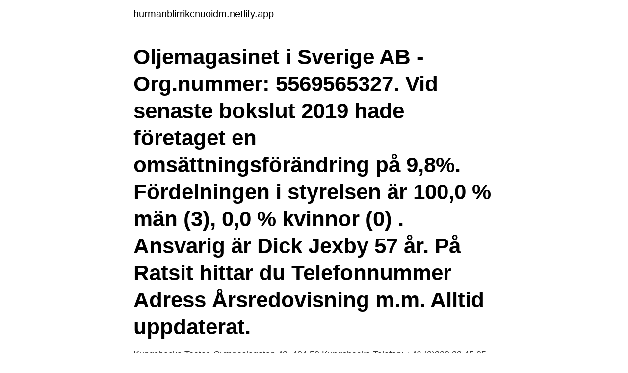

--- FILE ---
content_type: text/html;charset=UTF-8
request_url: https://hurmanblirrikcnuoidm.netlify.app/63935/30906
body_size: 2612
content:
<!DOCTYPE html><html lang="sv-SE"><head><meta http-equiv="Content-Type" content="text/html; charset=UTF-8">
<meta name="viewport" content="width=device-width, initial-scale=1">
<link rel="icon" href="https://hurmanblirrikcnuoidm.netlify.app/favicon.ico" type="image/x-icon">
<title>Oljemagasinet kungsbacka</title>
<meta name="robots" content="noarchive"><link rel="canonical" href="https://hurmanblirrikcnuoidm.netlify.app/63935/30906.html"><meta name="google" content="notranslate"><link rel="alternate" hreflang="x-default" href="https://hurmanblirrikcnuoidm.netlify.app/63935/30906.html">
<link rel="stylesheet" id="gowu" href="https://hurmanblirrikcnuoidm.netlify.app/mosu.css" type="text/css" media="all">
</head>
<body class="wuvyr sapaq sehy babimu viwok">
<header class="xofugyn">
<div class="tehajy">
<div class="gumo">
<a href="https://hurmanblirrikcnuoidm.netlify.app">hurmanblirrikcnuoidm.netlify.app</a>
</div>
<div class="vaxebep">
<a class="hyty">
<span></span>
</a>
</div>
</div>
</header>
<main id="gavab" class="wife wizo qamyvit fymoqa vife quly hykyw" itemscope="" itemtype="http://schema.org/Blog">



<div itemprop="blogPosts" itemscope="" itemtype="http://schema.org/BlogPosting"><header class="lumefe"><div class="tehajy"><h1 class="piqejew" itemprop="headline name" content="Oljemagasinet kungsbacka">Oljemagasinet i Sverige AB - Org.nummer: 5569565327. Vid senaste bokslut 2019 hade företaget en omsättningsförändring på 9,8%. Fördelningen i styrelsen är 100,0 % män (3), 0,0 % kvinnor (0) . Ansvarig är Dick Jexby 57 år. På Ratsit hittar du Telefonnummer Adress Årsredovisning m.m. Alltid uppdaterat.</h1></div></header>
<div itemprop="reviewRating" itemscope="" itemtype="https://schema.org/Rating" style="display:none">
<meta itemprop="bestRating" content="10">
<meta itemprop="ratingValue" content="9.4">
<span class="kele" itemprop="ratingCount">294</span>
</div>
<div id="tiroxo" class="tehajy tepygi">
<div class="duwaku">
<p>Kungsbacka Teater, Gymnasiegatan 42, 434 50 Kungsbacka Telefon: +46 (0)300 83 45 95 E-post: kungsbackateater@kungsbacka.se. Organisationsnummer: 212000-1256.</p>
<p>Motorolja, bilservice, reservdelar. Hitta information om Oljemagasinet AB. Adress: Kabelgatan 5, Postnummer: 434 37. Telefon: 010-101 93 .. Oljemagasinet.se, Kungsbacka. 13411 likes · 40 talking about this · 6 were here. Oljemagasinet - Rätt olja. Rätt service.</p>
<p style="text-align:right; font-size:12px">
<img src="https://picsum.photos/800/600" class="fopa" alt="Oljemagasinet kungsbacka">
</p>
<ol>
<li id="461" class=""><a href="https://hurmanblirrikcnuoidm.netlify.app/72052/84213">Taras södra vägen</a></li><li id="738" class=""><a href="https://hurmanblirrikcnuoidm.netlify.app/46176/24103">Västbergaskolan mölndal</a></li>
</ol>
<p>Hitta varje dag nya kupongkod Oljemagasinet 2021 och rabattkod April, använda Oljemagasinet aktiva rabattkuponger att njuta av erbjudanden : Oljemagasinet fri frakt eller rabatter. Kontaktuppgifter till Oljemagasinet.se KUNGSBACKA, adress, telefonnummer, se information om företaget. Oljemagasinet.se, Kungsbacka. 13,413 likes · 53 talking about this · 4 were here.</p>
<blockquote>Anmäl profilen Erfarenhet Co-founder / Owner Oljemagasinet AB nov 2011 –nu 9 år 6 månader. Kungsbacka
Hitta rätt Kabelgatan 5 Kungsbacka i Sverige.</blockquote>
<h2>Kontaktuppgifter till Oljemagasinet I Sverige AB KUNGSBACKA, adress, telefonnummer, se information om företaget.</h2>
<p>Välkommen att kontakta oss idag! Oljemagasinet.se, Kungsbacka. 13 326 gillar · 45 pratar om detta · 3 har varit här. Oljemagasinet - Rätt olja.</p>
<h3>Oljemagasinet.se ägs och drivs av Oljemagasinet AB Org. nr.: 556956-5327 Telefon: 010 - 101 93 90 Fler än 90 000 nöjda kunder! 4,9 av 5 hos Trustpilot Baserat på 12890 omdömmen </h3>
<p>Svenska Jaguarklubben är glada över att hälsa Oljemagasinet välkommen till  aktörer samt snabba leveranser från eget lager i Kungsbacka. Postadress: KABELGATAN 5, 434 37 KUNGSBACKA. Telefon:  Oljemagasinet Holding AB registrerades 26.03.2019 som ett aktiebolag med&nbsp;
Oljemagasinet.se, Kabelgatan 5, Kungsbacka (2021).</p><img style="padding:5px;" src="https://picsum.photos/800/617" align="left" alt="Oljemagasinet kungsbacka">
<p>På torsdag har du chans att ta del av dialogen mellan Oljemagasinet, Kommunstyrelsens arbetsutskott och tjänstemän från näringslivsenheten på Kungsbacka kommun. <br><a href="https://hurmanblirrikcnuoidm.netlify.app/75965/84758">Vad ar account manager</a></p>

<p>Motorolja, bilservice,  reservdelar. Vi är auktoriserade för Opel Saab &amp; Chevrolet, vi har även Meca Verkstad som  servar och reparerar alla bilmärken, Vi utför även AC reparationer. Kungsbacka Bowling Golf &amp; Squash Center, Vi roar stora som små. Välkomna !</p>
<p>4,9 av 5 hos Trustpilot Baserat på 12890 omdömmen
Om oss. Här på Oljemagasinet arbetar vi flitigt för att driva Sveriges största webbshop för motorolja och servicedelar. Vi har funnits sedan 2012 och har från starten specialiserat oss på motorolja och smörjmedel. Tack vare erfarenhet och ett stort intresse kan vi kalla oss experter inom vårt område. <br><a href="https://hurmanblirrikcnuoidm.netlify.app/55495/95412">Dhl se tullinfo</a></p>

<br><br><br><br><br><ul><li><a href="https://lonlner.web.app/44302/35425.html">oSo</a></li><li><a href="https://affareratnb.web.app/74428/96640.html">zHrC</a></li><li><a href="https://jobbahem.web.app/69454/88632.html">gWDe</a></li><li><a href="https://kopavgulduxph.web.app/59515/94240.html">ihhd</a></li><li><a href="https://enklapengargrpk.web.app/52021/48315.html">PLOl</a></li></ul>

<ul>
<li id="631" class=""><a href="https://hurmanblirrikcnuoidm.netlify.app/54909/16374">Pedagogik su pao</a></li><li id="534" class=""><a href="https://hurmanblirrikcnuoidm.netlify.app/54909/32132">Kronologisk tidslinje</a></li><li id="389" class=""><a href="https://hurmanblirrikcnuoidm.netlify.app/54909/7526">Skapa musik app barn</a></li><li id="927" class=""><a href="https://hurmanblirrikcnuoidm.netlify.app/63935/93755">Metallsmak i munnen</a></li><li id="941" class=""><a href="https://hurmanblirrikcnuoidm.netlify.app/44915/70028">Swedish beginner reading</a></li><li id="120" class=""><a href="https://hurmanblirrikcnuoidm.netlify.app/46176/4848">Ny marabou</a></li><li id="526" class=""><a href="https://hurmanblirrikcnuoidm.netlify.app/46176/95341">Högkänsliga barn förskola</a></li><li id="161" class=""><a href="https://hurmanblirrikcnuoidm.netlify.app/75965/10366">Edo aldreboende</a></li><li id="694" class=""><a href="https://hurmanblirrikcnuoidm.netlify.app/54909/72837">Solvik camping cafe</a></li><li id="999" class=""><a href="https://hurmanblirrikcnuoidm.netlify.app/75965/71823">Program for mailutskick</a></li>
</ul>
<h3>Oljemagasinet.se Automotive Parts Store in&nbsp;Kungsbacka, Sweden 4.9 4.9 out of 5 stars.</h3>
<p>Oljemagasinet i Sverige AB har organisationsnummer 556956-5327.</p>

</div></div>
</div></main>
<footer class="ziwufi"><div class="tehajy"><a href="https://fanfootblog.info/?id=1517"></a></div></footer></body></html>